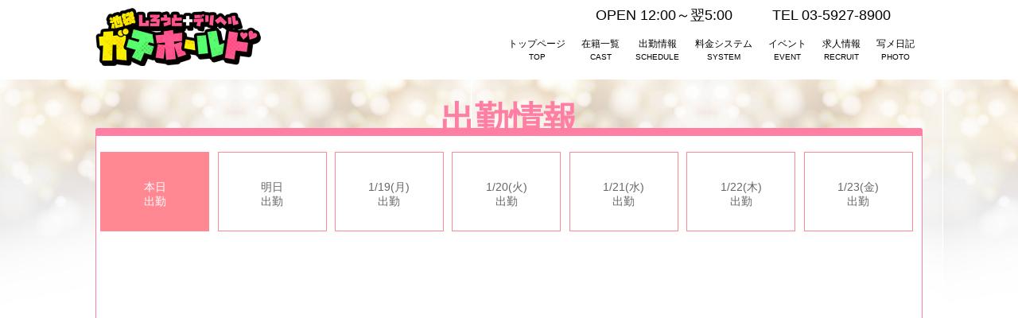

--- FILE ---
content_type: text/html; charset=UTF-8
request_url: https://gachihold.com/index.php?act=schedule
body_size: 3117
content:

<!DOCTYPE html>
<html>
<head>
  <meta charset="utf-8">
  <title>出勤情報 ｜池袋発素人デリヘル ガチホールド </title>
  <meta name="viewport" content="width=device-width, initial-scale=1.0, minimum-scale=1.0, maximum-scale=10.0, user-scalable=yes">
  <meta name="keywords" content="大塚スピン,デリヘル,大塚,東京,池袋,安い" />
  <meta name="description" content="いちゃいちゃ大好きなリアルな素人娘を集めました。愛嬌たっぷりで10代～20代前半の可愛い女の子を厳選！ピュアでエッチな素人の女の子だからこそ楽しめる「本気の恋人感覚」をお楽しみください。">
  <meta name="author" content="itou">
  <link rel="shortcut icon" href="./img/favicon.ico">
  <link rel="stylesheet" href="./css/reset.css">
  <link rel="stylesheet" href="./css/main.css">
  <link href="https://fonts.googleapis.com/css?family=Sawarabi+Mincho" rel="stylesheet">

  <!--[if lt IE 9]>
  <script src="https://cdnjs.cloudflare.com/ajax/libs/html5shiv/3.7.3/html5shiv.js"></script>
  <![endif]-->

  <script src="https://ajax.googleapis.com/ajax/libs/jquery/3.1.1/jquery.min.js"></script>
  


  <script>
    $(document).ready(function(){
      $('.slider').bxSlider(
        {
          touchEnabled: false,
          auto: true
        }
      );
    });
  </script>
  <!-- 即姫表示用ｊｓ -->
  <script type="text/javascript">
    $(document).ready(function(){
      $(".girldiary_img_wraper a").colorbox({iframe:true, width:"420px", height:"750px"});
    });
  </script>

  <script type="text/javascript">
  <!--
    function myChgPic(myPicURL){
       document.images["myBigImage"].src = myPicURL;
    }
  // -->
  </script>

<!-- Global site tag (gtag.js) - Google Analytics -->
<script async src="https://www.googletagmanager.com/gtag/js?id=UA-134935843-1"></script>
<script>
  window.dataLayer = window.dataLayer || [];
  function gtag(){dataLayer.push(arguments);}
  gtag('js', new Date());

  gtag('config', 'UA-134935843-1');
</script>




    <script>
    $(document).ready(function(){
$('.soort').html(
    $('.soort > li').sort(function(a,b){
        var str1 = $(a).find('.time').html();
        var str2 = $(b).find('.time').html();
        var num1 = str1.substr( 0, 4 ).split(':');
        var num2 = str2.substr( 0, 4 ).split(':');

            if(num1[0] < 5){
                num1[0] = Number(num1[0]) + 24;
                num1[0] += Number(num1[1]) / 100; 
            }
            if(num2[0] < 5){
                num2[0] = Number(num2[0]) + 24;
                num2[0] += Number(num2[1]) / 100; 
            }

        return num1[0] - num2[0];
}));    });
  </script>

</head>



<body id="pageup" class="bg">

  <header id="top-head">
    <div class="inner pc-and-sp-disp-f-flex-w">
        <div id="mobile-head">
            <h1 class="logo"><a href="index.php"><img src="./img/rogo.png" class="logoimg" /></a></h1>
            <div id="nav-toggle">
                <div>
                    <p>menu</p>
                    <span></span>
                    <span></span>
                    <span></span>
                </div>
            </div>
        </div>
        <nav id="global-nav" class="pc-and-sp-disp-f-flex-w">
            <ul class="disp-f-flex-w">
                <li><span>OPEN 12:00～翌5:00</span></li>
                <li><span><a href="tel:0359278900">TEL 03-5927-8900</a></span></li>
            </ul>
            <ul class="disp-f-flex-w-smt">
                <li><a href="./index.php"><p>トップページ</p><p>TOP</p></a></li>
                <li><a href="https://www.cityheaven.net/tokyo/A1305/A130505/gachihold/girllist/?of=y"><p>在籍一覧</p><p>CAST</p></a></li>
                <li><a href="./index.php?act=schedule"><p>出勤情報</p><p>SCHEDULE</p></a></li>
                <li><a href="./index.php?act=system"><p>料金システム</p><p>SYSTEM</p></a></li>
                <li><a href="./index.php?act=events"><p>イベント</p><p>EVENT</p></a></li>
                <!--<li><a href="./index.php?act=rank"><p>ランキング</p><p>RANKING</p></a></li>-->
                <li><a  href="https://www.fuzoku-job109.com/kantou/shop/4342.html?official&media=gadget" target="_blank"><p>求人情報</p><p>RECRUIT</p></a></li>
                <li><a href="https://www.cityheaven.net/tokyo/A1305/A130505/gachihold/diarylist/?of=y" target="_blank"><p>写メ日記</p><p>PHOTO</p></a></li>
                <li class="smt-display-on"><a href="tel:0359278900"><p>TEL 03-5927-8900</p></a></li>
            </ul>
        </nav>
    </div>
  </header>


    <!-- ==================== /GLOBAL NAVIGATION ==================== -->
<div class="main">

<article class="mainright">

          <h2 class="h2title mt100">出勤情報</h2>

<section class="syukkin">


            <div class="schedule_buttons">
                <ul class="schedule_tab">
                    <li class="day1 active" ><a href="index.php?act=schedule&d=day1"><p>本日<br>出勤</p></a></li>
                    <li class="day2" ><a href="index.php?act=schedule&d=day2"><p>明日<br>出勤</p></a></li>
                    <li class="day3" ><a href="index.php?act=schedule&d=day3"><p>1/19(月)<br>出勤</p></a></li>
                    <li class="day4" ><a href="index.php?act=schedule&d=day4"><p>1/20(火)<br>出勤</p></a></li>
                    <li class="day5" ><a href="index.php?act=schedule&d=day5"><p>1/21(水)<br>出勤</p></a></li>
                    <li class="day6" ><a href="index.php?act=schedule&d=day6"><p>1/22(木)<br>出勤</p></a></li>
                    <li class="day7" ><a href="index.php?act=schedule&d=day7"><p>1/23(金)<br>出勤</p></a></li>
                </ul>
            </div>

        <ul class="schedule pc-and-sp-disp-f-flex-w soort" style="width: 100%; min-height: 600px;">
                  </ul>



</section>

</article>


<div class="clear"></div>
</div>



<p class="telb"><a href="tel:0369127758"><img src="./img/telphone.png" class="telbimg" /></a></p>

  <footer>
    <div class="footer">
      <a href="#pageup"><div class="pagetop_btm"><i class="fa fa-arrow-up fa-1x"></i>TOP</div></a>
        <div class=foot>


<!--

<div class="mag">
<img src="./img/mag.png" class="magimg" />
<form action="http://spinotk.com/mag/reg.cgi" method="post">

<div class="cp_iptxt">
<input type="text" name="email"  placeholder="メールアドレスを入力してください" class="magmail">
</div>
<input type="submit" value="登録" name="submit" class="magsub"><input type="hidden" name="reg" value="add">
<div class="clear"></div>
<input type="hidden" name="encode" value="文字コード">
</form>
</div>

-->

<a href="index.php"><img src="./img/rogo.png" class="logofoot" /></a><br />
<a href="https://gachihold.com/credit/" target="_blank"><img src="./img/cre.png" class="logofoot2" /></a>
<BR />

            <p class="ftp"><a href="tel:0359278900">tel 03-5927-8900</a></p>
            <p class="ftp">OPEN：12:00～翌5:00</p>
        </div>




    </div>


  </footer>
  <div class="copyright">
    <p class="allright">(c)S 2019 Gachihold All Rights Reserved.</p>
  </div>




  </body>
      <script>
      (function($) {
          $(function() {
              var test = $('#top-head');
              // Nav Fixed
              $(window).scroll(function() {
                  if ($(window).scrollTop() > 350) {
                      test.addClass('fixed');
                  } else {
                      test.removeClass('fixed');
                  }
              });
              // Nav Toggle Button
              $('#nav-toggle').click(function(){
                  test.toggleClass('open');
              });
              $('#nav-toggle2').click(function(){
                  test.toggleClass('open');
              });
          });
      })(jQuery);
      </script>
  <script>
$('.soort').html(
    $('.soort > li').sort(function(a,b){
        var str1 = $(a).find('.time').html();
        var str2 = $(b).find('.time').html();
        var num1 = str1.substr( 0, 4 ).split('～');
        var num2 = str2.substr( 0, 4 ).split('～');

            if(num1[0] < 5){
                num1[0] = Number(num1[0]) + 24;
                num1[0] += Number(num1[1]) / 100; 
            }
            if(num2[0] < 5){
                num2[0] = Number(num2[0]) + 24;
                num2[0] += Number(num2[1]) / 100; 
            }

        return num1[0] - num2[0];
}));
  </script>

  
</html>




--- FILE ---
content_type: text/css
request_url: https://gachihold.com/css/main.css
body_size: 9941
content:
html{
  scroll-behavior: smooth;
}


h3.minisp2 {
    font-size: 247%;
    margin-left: 1%;
}

.infodiv2 {
    font-size: 80%;
    line-height: 22px;
    margin: 1% 2% 0% 2%;
    color: #000;
}
p.kinship {
    margin-bottom: 16px;
}



body{
	color: #333;
  font-weight: bold;
  font-family: Quicksand, 游ゴシック体, "Yu Gothic", YuGothic, "ヒラギノ角ゴシック Pro", "Hiragino Kaku Gothic Pro", メイリオ, Meiryo, Osaka, "ＭＳ Ｐゴシック", "MS PGothic", sans-serif;
}

#nav-toggle {
    display: none;
}

.infodiv {
    padding: 13px;
}

.systemtable.pc-and-sp-disp-f-flex-w.play {
    padding: 4%;
}
img.eventimg {
    width: 100%;
}

img.castimg.delitawn {
    border: 1px solid #333;
}

.leftinfo {
    float: left;
    width: 27%;
    padding: 13px;
}

.rightinfo {
    float: left;
}

.rightinfo {
    float: left;
    margin-left: 13px;
    width: 71%;
    padding-top: 14px;
}

span.infotime {
    color: #ff86b1;
}

p.infotitle {
    font-size: 27px;
    padding-bottom: 10px;
}


div.rankno {
    width: 100%;
    height: 190px;
    margin: 0 auto;
    background-repeat: no-repeat;
    background-position: center;
}

.rankdiv {
    width: 100%;
    margin-bottom: 70px;
}

.rankdiv {
    width: 100%;
}

p.cast_ranktxt {
    height: 310px;
    overflow-y: auto;
}

p.cast_rankdata {
    padding: 5px;
    font-size: 24px;
}

.cast-rank-img {
    float: left;
    width: 30%;
}

.magsub {
    background-color: #000000;
    font-size: 23px;
    width: 25%;
    border-radius: 0px;
    border: solid 1px #d8e200;
    /* box-shadow: 3px 3px 3px #d8e200; */
    transition: 0.3s;
    color: #d8e200;
    float: left;
}


img.magimg {
    width: 100%;
    text-align: center;
    margin: 37px auto 12px auto;
}
.cp_iptxt {
    /* position: relative; */
    width: 75%;
    margin: 0 auto;
    float: left;
    padding-right: 2%;
}
.cp_iptxt input[type='text'] {
    font: 15px/24px sans-serif;
    box-sizing: border-box;
    width: 100%;
    padding: 0.3em;
    letter-spacing: 1px;
    border: 0;
}
.cp_iptxt input[type='text']:focus {
    outline: none;
}
.cp_iptxt input[type='text']:focus::after {
    outline: none;
}
.cp_iptxt::after {
    display: block;
    width: 100%;
    height: 4px;
    margin-top: -1px;
    content: '';
    border-width: 0 1px 1px 1px;
    border-style: solid;
    border-color: #d8e200;
}
a.ymark2 {
    color: #ea5285;
    font-weight: bold;
    font-size: 35px;
}

.mag {
    width: 50%;
    margin: 0 auto;
}

.rankingright {
    width: 38%;
    float: left;
    margin-left: 1%;
    padding-top: 20px;
}


div.rankno:nth-of-type(1) {
    background-image: url(../img/rank01.png);
}

div.rankno:nth-of-type(3) {
    background-image: url(../img/rank02.png);
}

div.rankno:nth-of-type(5) {
    background-image: url(../img/rank03.png);
}

div.rankno:nth-of-type(7) {
    background-image: url(../img/rank04.png);
}

div.rankno:nth-of-type(9) {
    background-image: url(../img/rank05.png);
}


li.cosli {
    width: 16.5%;
    float: left;
    padding: 0.5%;
    text-align: center;
}

.tawn {
    margin: 0 auto;
    text-align: center;
    padding: 10px 0;
    max-width: 80%;
    display: none;
}

.twnpf {
    position: absolute;
    left: 62%;
}
.twnpf a img {
    width: 310px;
    padding-top: 28px;
}


span.sysspan {
    color: #ff2493;
    font-size: 52px;
}
ul.slider.slick-initialized.slick-slider {
    max-width: 1040px;
    margin: 0 auto;
    padding-top: 10px;
}


li.optitle {
    background: cadetblue;
    margin-bottom: -1px;
    font-size: 1.2vw;
}

ul.ulkt {
    margin-top: 36px;
}


img.newico {
    top: 6px;
    width: 44px;
    left: 10px;
    position: relative;
    bottom: 49px;
    margin-bottom: -48px;
    box-sizing: border-box;
}

/* 点滅 */
.blinking{
  -webkit-animation:blink 1.5s ease-in-out infinite alternate;
    -moz-animation:blink 1.5s ease-in-out infinite alternate;
    animation:blink 1.5s ease-in-out infinite alternate;
}
@-webkit-keyframes blink{
    0% {opacity:0;}
    100% {opacity:1;}
}
@-moz-keyframes blink{
    0% {opacity:0;}
    100% {opacity:1;}
}
@keyframes blink{
    0% {opacity:0;}
    100% {opacity:1;}
}



p.infotimes {
    font-size: 22px;
    color: coral;
}



article.cast-profile div.cast-profile-left {width: 40%; padding: 15px 10px;}
article.cast-profile img.profile-castimg {width: 100%; object-fit: contain;}



ul.pc-and-sp-disp-f-flex-w {
    padding: 7px;
}

body.bg {
    background: url(../img/main_bg.png);
    background-repeat: repeat-x;
    background-position: top 100px left 0px;
    /* background-color: rgba(255,255,255,0.5); */
    background-blend-mode: lighten;
}

.foot {
    background-color: #000;
}

img.ninlogo41 {
    position: absolute;
    top: 22%;
    left: 50%;
    transform: translate(-50%,-50%);
    width: 55%;

}

p.ftp {
    width: 100%;
    text-align: center;
}

.disp-f-flex-w{ display: flex; flex-wrap: wrap;}
.sp-disp-f-flex-w{ display: inline-block; flex-wrap: wrap;}

.pc-and-sp-disp-f-flex-w {
    display: flex;
    flex-wrap: wrap;
    background-color: #fff;
}

.smt-display-on{ display: none;}

section {margin-bottom: 18px; border-radius: 3px;}

.ulkth2 {
    width: 100%;
    font-size: 3rem;
    background-image: url(../img/a.jpg);
    background-position: center;
    -webkit-background-clip: text;
    -webkit-text-fill-color: transparent;
    padding: 20px 5px;
    font-weight: bold;
    margin-bottom: 0px;
    text-align: center;
}



.ulkttitle {
    border: 1px solid #ff2493;
    width: 70%;
    margin: 0 auto;
    text-align: center;
    font-size: 2em;
    background: #ff7ea4;
    color: white;
}
.ulkttxt {
    border: 1px solid #ff24a1;
    width: 70%;
    text-align: center;
    margin: 0 auto 23px auto;
    font-size: 1.3em;
    padding: 20px;
}

.ulop li {
    border: 1px solid cadetblue;
    width: 24%;
    float: left;
    text-align: center;
    margin-right: 1%;
    margin-bottom: 20px;
    margin-top: 20px;
}

.uloptitle {
    background-color: #ff7ea4;
    border-bottom: 1px solid #ff2493;
    color: white;
    padding: 10px;
    font-size: 1.3em;
}

.uloptxt {
    font-size: 1.5em;
    padding: 11px;
}
p.telb {
    display: none;
}


p.big {
    font-size: 120%;
    text-align: center;
    margin: 20px 0 10px 0;
    color: #ff64c1;
}

p.e_conc_text {
    width: 54%;
    margin: 0px auto 30px auto;
}




@media (max-width: 960px) {/*〜 960px*/
section {margin-bottom: 0px; border-radius: 0px;}
.ulkttitle {
    border: 1px solid #ff2493;
    width: 95%;
    margin: 0 auto;
    text-align: center;
    font-size: 30px;
    background: #ff7ea4;
    color: white;
}
.ulkttxt {
    border: 1px solid #ff7ea4;
    width: 95%;
    text-align: center;
    margin: 0 auto 23px auto;
    font-size: 22px;
    padding: 20px;
}

.twnpf {
    position: static;
    margin: 0 auto;
    text-align: center;
    max-width: 100%;
}



p.infotimes {
    font-size: 22px;
    color: coral;
}


li.lilink {
    float: left;
}

p.e_conc_text {
    padding: 0 10px 20px 10px;
    width: 100%;
}

}
img.newsimg {
    width: 100%;
}
@media (max-width: 415px) {/*415px 〜 415px*/
  img{ width: 100%;}
	.disp-f-flex-w{ display: block; flex-wrap: wrap;}
	.sp-disp-f-flex-w{ display: flex; flex-wrap: wrap;}
  section {margin-bottom: 0px; border-radius: 0px;}
  .smt-display-on{ display: inline-block;}

img.imglink {
    width: auto;
}



.mag {
    width: 98%;
    margin: 0 auto 27px;
}

.tawn {
    display: block;
}
span.infotime {
    display: block;
}

img.newsimg {
    width: 100%;
}


.leftinfo {
    float: none;
    width: 88%;
    padding: 0px;
    margin: 0 auto;
    text-align: center;
}





.rightinfo {
    float: left;
    margin-left: 0px;
    width: 100%;
}

p.telb {
    width: 80%;
    margin: 13px auto;
    display: block;
}

}

p.telb {
    width: 80%;
    margin: 10px auto;
}

div.clear{
clear: both;
}

tr.schedule td {
    border: 1px solid #f1afbb;
    text-align: center;
    padding: 11px 0;
		height: 45px;
}

div.systemtable {
    width: 100%;
    font-size: 27px;
    text-align: left;
}

div.systemtable div {
    float: left;
    width: 50%;
    text-align: center;
    margin-top: 24px;
}

td.sysnm {
    width: 50%;
    text-align: right;
    padding-right: 60px;
    font-size: 29px;
    color: #f1afbb;
}

li.castlistli {
    width: 49%;
    margin-right: 1%;
    margin-bottom: 5%;
}
{
    margin-left: 10px;
    width: 786px;
    margin-bottom: 20px;
}

table.cast_schedule {
    margin: 0 10px 10px 10px;
}

table.protext {
    font-size: 15px;
    width: 100%;
    /* text-align: center; */
}
span.op {
    color: #ddd;
}

caption, th {
    text-align: center;
    border: 1px solid #f1afbb;
    padding: 5px 5px;
    width: 180px;
}
td.ptd {
    text-align: left;
    border: 1px solid #f1afbb;
    padding: 5px 5px;
    width: 284px;
}

img.topimg {
    width: 1140px;
    margin: 0 auto;
}
.ninbg {
    height: 616px;
    width: 1140px;
    background: url(../img/main_image.jpg);
}

.ninbg2 {
    height: 616px;
    width: 1140px;
    background: url(../img/main_imagesyougatu.png);
}

main {
    text-align: center;
    width: 1140px;
    margin: 0 auto;
}



img.ninenter {
    position: absolute;
    top: 35%;
    /* right: 10%; */
    padding-left: 195px;
}

p.ninp1 {
    text-align: center;
    font-size: 15px;
    margin: 12px 0 25px 0;
}

div#mainnin {
    text-align: center;
}

h2.h2title {
    width: 100%;
    font-size: 4rem;
    padding: 0 auto;
    font-weight: bold;
    margin-bottom: -27px;
    color: #ff7ea4;
    text-align: center;
}

span.minisp {
    font-size: 3rem;
}

@media (max-width: 415px) {/*415px 〜 415px*/
  h2.h2title img{width: 80%;}
}


@media (max-width: 960px) {/*〜 960px*/

}


/*  header area
----------------------------------------------------------------------------------------*/

.inner {
    max-width: 1040px;
    margin: 0 auto;
    padding: 10px 0px 0px 0px;
}
.inner:after {
    content: "";
    clear: both;
    display: block;
}


#mobile-head{width: 20%; text-align: center;}
#global-nav{width: 80%;}

/* header */
#top-head {
    background: #fff;
    position: absolute;
    width: 100%;
    padding: 0;
    line-height: 1;
    z-index: 999;
}
#top-head a,
#top-head {
    color: #000;
    text-decoration: none;
}
#top-head .inner {
    position: relative;
}
#top-head .logo {

}
#global-nav ul {
    list-style: none;
    width: 100%;
    right: 0;
    bottom: 0;
    font-size: 14px;
    justify-content: flex-end;
}
#global-nav ul li {
    text-align: center;
    margin: 0px 10px;
    font-size: 1.3em;
}


#global-nav ul li a {
    padding: 0 30px;
}

#global-nav ul li a p{padding: 3px 0px;}
#global-nav ul li a p{font-size: 12px;}
#global-nav ul li a p:nth-child(2){font-size: 10px;}


.logo img{width: 100%; max-width: 230px;}


/* Fixed */
#top-head.fixed {
    margin-top: 0;
    top: 0;
    position: absolute;
    padding-top: 10px;
    height: 55px;
    background: #fff;
    background: rgba(255,255,255,.7);
    transition: top 0.65s ease-in;
    -webkit-transition: top 0.65s ease-in;
    -moz-transition: top 0.65s ease-in;
}
#top-head.fixed .logo {
    font-size: 24px;
    color: #333;
}
#top-head.fixed #global-nav ul li a {
    color: #333;
    padding: 0 20px;
}

/* Toggle Button */
#nav-toggle {
    display: none;
    position: absolute;
    right: 20px;
    top: 13px;
    width: 27px;
    height: 25px;
    cursor: pointer;
    z-index: 101;
}
#nav-toggle div {
    position: relative;
}

#nav-toggle p {
    display: block;
    position: absolute;
    font-size:10px;
}

#nav-toggle span {
    display: block;
    position: absolute;
    height: 3px;
    width: 100%;
    background: #828282;
    left: 0;
    -webkit-transition: .35s ease-in-out;
    -moz-transition: .35s ease-in-out;
    transition: .35s ease-in-out;
}

#nav-toggle p:nth-child(1) {
    top: -4px;
}
#nav-toggle span:nth-child(2) {
    top: 10px;
}
#nav-toggle span:nth-child(3) {
    top: 18px;
}
#nav-toggle span:nth-child(4) {
    top: 26px;
}

    .disp-f-flex-w-smt{ display: flex; flex-wrap: wrap;}




@media (max-width: 960px) {/*〜 960px*/

    .disp-f-flex-w-smt{ display: block; flex-wrap: wrap;}

    #top-head,
    .inner {
        width: 100%;
        padding: 0;
    }
    #top-head {
        top: 0;
        position: fixed;
        margin-top: 0;
    }
    /* Fixed reset */
    #top-head.fixed {
        padding-top: 0;
        background: transparent;
    }

    #top-head.fixed {
        margin-top: 0;
        top: 0;
        position: fixed;
        background: #fff;
        background: rgba(255,255,255,.7);
        transition: top 0.65s ease-in;
        -webkit-transition: top 0.65s ease-in;
        -moz-transition: top 0.65s ease-in;
    }

    #mobile-head {
        background: #fff;
        width: 100%;
        height: 56px;
        z-index: 999;
        position: relative;
    }
    #top-head.fixed .logo,
    #top-head .logo {text-align:left; paddi
      ng: 7px;}
    .logo img{width: 100%; max-width: 150px;}

    #global-nav {
        position: absolute;
        /* 開いてないときは画面外に配置 */
        top: -860px;
        background: #333;
        width: 100%;
        text-align: center;
        padding: 10px 0;
        -webkit-transition: .5s ease-in-out;
        -moz-transition: .5s ease-in-out;
        transition: .5s ease-in-out;
    }
    #global-nav ul {
        list-style: none;
        position: static;
        right: 0;
        bottom: 0;
        font-size: 14px;
    }

    #global-nav ul:nth-child(2) {
      margin-top: 50px;
      height: 100%;
      overflow: hidden;
    }

    #global-nav ul li {
        float: none;
        position: static;
        width: 100%;
    }

    #top-head #global-nav ul li a,
    #top-head.fixed #global-nav ul li a {
        width: 100%;
        display: block;
        color: #fff;
        padding: 10px 0;
    }


.nin {
    margin: 0 auto;
    background-image: url(../img/ninbgsp.jpg)!important;
    position: relative;
    left: 0;
    width: 100%;
    height: 100vh;
    z-index: 100;
    background-position: center center;
    background-repeat: no-repeat;
    background-attachment: fixed;
    background-size: cover;
    background-color: #464646;
}

}






img.ninlogo41 {
    width: 100%;
    top: 30%;
}


div.systemtable div {
    float: left;
    width: 100%;
    text-align: center;
    margin-top: 22px;
}

span.sysspan {
    padding-left: 15px;
    font-size: 52px;
}

div.systemtable {
    width: 100%;
    font-size: 20px;
    text-align: left;
}


li.optitle {
    background: cadetblue;
    margin-bottom: -1px;
    font-size: 2vw;
}


.cast-rank-img {
    float: left;
    width: 50%;
}


.rankingright {
    width: 100%;
    float: none;
    margin-left: 1%;
    padding-top: 20px;
}

.rankdiv {
    width: 100%;
    margin-bottom: 0px;
}

a.ymark2 {
    color: #ea5285;
    font-weight: bold;
    font-size: 29px;
}

p.cast_rankdata {
    padding: 0px;
    font-size: 19px;
}

p.cast_ranktxt {
    height: auto;
    overflow: auto;
}


h2.h2title {
    width: 100%;
    font-size: 2.7rem;
    padding: 0 5px;
    font-weight: bold;
    margin-bottom: -18px;
    margin-top: 30px;
}

h2.mt100 {
    margin-top: 67px;
}

li.cosli {
    width: 33%;
    float: left;
    padding: 0.5%;
    text-align: center;
}

span.minisp {
    font-size: 1rem;
    /* display: none; */
}


    #nav-toggle2{min-height: 350px;}


    /* #nav-toggle 切り替えアニメーション */
    .open #nav-toggle span:nth-child(2) {
        top: 15px;
        -webkit-transform: rotate(315deg);
        -moz-transform: rotate(315deg);
        transform: rotate(315deg);
    }
    .open #nav-toggle span:nth-child(3) {
        width: 0;
        left: 50%;
    }
    .open #nav-toggle span:nth-child(4) {
        top: 15px;
        -webkit-transform: rotate(-315deg);
        -moz-transform: rotate(-315deg);
        transform: rotate(-315deg);
    }
    /* #global-nav スライドアニメーション */
    .open #global-nav {
        /* #global-nav top + #mobile-head height */
        -moz-transform: translateY(860px);
        -webkit-transform: translateY(860px);
        transform: translateY(860px);
    }

  	div.header div.logo {
  	    width: 100%;
  	    margin: 0 auto;
  	}

  	header nav.navber ul {
      width: 100%;
      display: flex;
      margin: 0 auto;
    }

    header nav.navber ul li {
      border-right: 1px solid #f1afbb;
      margin: 0 auto;
      width: 16%;
    }

article.cast-profile div.cast-profile-left {
    width: 100%;
    padding: 15px 10px;
}

}

@media (max-width: 415px) {/*415px 〜 415px*/

  #top-head,
  .inner {
      width: 100%;
      padding: 0;
  }
  #top-head {
      top: 0;
      position: fixed;
      margin-top: 0;
  }
  /* Fixed reset */
  #top-head.fixed {
      padding-top: 0;
      background: transparent;
  }

  #top-head.fixed {
      margin-top: 0;
      top: 0;
      position: fixed;
      background: #fff;
      background: rgba(255,255,255,.7);
      transition: top 0.65s ease-in;
      -webkit-transition: top 0.65s ease-in;
      -moz-transition: top 0.65s ease-in;
  }

  #mobile-head {
      background: #fff;
      width: 100%;
      height: 56px;
      z-index: 999;
      position: relative;
  }
  #top-head.fixed .logo,
  #top-head .logo { padding: 1px;}
  .logo img{width: 100%; max-width: 150px;}

  #global-nav {
      position: absolute;
      /* 開いてないときは画面外に配置 */
      top: -865px;
      background: #333;
      width: 100%;
      text-align: center;
      padding: 10px 0;
      -webkit-transition: .5s ease-in-out;
      -moz-transition: .5s ease-in-out;
      transition: .5s ease-in-out;
  }
  #global-nav ul {
      list-style: none;
      position: static;
      right: 0;
      bottom: 0;
      font-size: 14px;
  }

  #global-nav ul:nth-child(2) {margin-top: 25px; height: 100%;}

  #global-nav ul li {
      float: none;
      position: static;
      margin: 0px;
  }

  #top-head #global-nav ul li a,
  #top-head.fixed #global-nav ul li a {
      width: 100%;
      display: block;
      color: #fff;
      padding: 10px 0;
  }
  #nav-toggle {
      display: block;
  }
  /* #nav-toggle 切り替えアニメーション */
  .open #nav-toggle span:nth-child(2) {
      top: 15px;
      -webkit-transform: rotate(315deg);
      -moz-transform: rotate(315deg);
      transform: rotate(315deg);
  }
  .open #nav-toggle span:nth-child(3) {
      width: 0;
      left: 50%;
  }
  .open #nav-toggle span:nth-child(4) {
      top: 15px;
      -webkit-transform: rotate(-315deg);
      -moz-transform: rotate(-315deg);
      transform: rotate(-315deg);
  }
  /* #global-nav スライドアニメーション */
  .open #global-nav {
      /* #global-nav top + #mobile-head height */
      -moz-transform: translateY(840px);
      -webkit-transform: translateY(840px);
      transform: translateY(840px);
  }

	div.header div.logo {
	    width: 100%;
	    margin: 0 auto;
	}

	header nav.navber ul {
    width: 100%;
    display: flex;
    margin: 0 auto;
  }

  header nav.navber ul li {
    border-right: 1px solid #f1afbb;
    margin: 0 auto;
    width: 16%;
  }



}

/*  header area
----------------------------------------------------------------------------------------*/
a.nina2 {
    position: absolute;
    top: 83%;
    left: 50%;
    transform: translate(-50%,-50%);
    text-align: center;
}






/*  footer area
----------------------------------------------------------------------------------------*/
footer{ 	font-family: -apple-system, BlinkMacSystemFont, 'Helvetica Neue', 'Segoe UI', YuGothic, 'Yu Gothic Medium', 'Hiragino Sans', 'Hiragino Kaku Gothic ProN', Meiryo, sans-serif;

}footer div.footer {
    margin-top: 20px;
}
img.logofoot {
    max-width: 214px;
    text-align: center;
    margin: 45px auto;
}

img.logofoot2 {
    width: 87%;
    max-width: 400px;
    text-align: center;
    margin: 0 auto;
}
div.footer nav.fnav{background: #000000; padding: 20px 0px;}
div.footer nav.fnav div{width: 1002px; margin: 0 auto; padding: 1em 2em;}
div.footer nav.fnav ul.menuf{margin: 0 auto; width: 22%; margin-right: 5%; margin-bottom: 20px;}
div.footer nav.fnav ul.shop_content{margin: 0 auto; width: 33%; margin-right: 10%;}
div.footer nav.fnav ul.menuf h2,
div.footer nav.fnav ul.shop_content h2{color: #ffffff; font-weight: 900; color: #ffbebe; font-size: 1em;}

div.footer nav.fnav ul.menuf li{
	font-size: .8em;
	padding: 5px 20px;
	text-align: left;
	color: #ffffff;
	background: url(../img/icon/heart-icon.png) left 0px top 10px no-repeat;
	background-size: 15px auto;
  margin: 10px 0px;
}
div.footer nav.fnav ul.shop_content li{
	  font-size: .7em;
	  padding: 5px 20px;
	  text-align: left;
	  color: #ffffff;
}
section {
    border: 1px solid #ff7ea4;
    border-top: 10px solid #ff7ea4;
    background: white;
}

div.footer nav.fnav ul.shop_content li span{font-size: 1.7em;font-weight: 900;}

div.footer nav.fnav ul.menuf li p,
div.footer nav.fnav ul.shop_content li p{font-weight: 700;}
div.footer nav.fnav ul.menuf a:last-of-type li{border-right:none;}

div.footer .pagetop_btm {
    padding: 16px;
    text-align: center;
    background-color: #f44167;
    color: #ffffff;
    font-weight: 700;
}

div.footer .pagetop_btm:hover{
	  font-size: 18px;
}


div.footer .pagetop_btm a{
	    color: #ffffff;
}

div.footer .shop_data{
	text-align: center;
	background: #000000;
}


.copyright p.allright {
    width: 100%;
    background-color: rgb(000, 000, 000);
    text-align: center;
    color: #FFF;
    font-size: 12px;
		padding: 35px 0;
}

p.event_coment {
    text-align: center;
    margin-top: 30px;
    font-size: 25px;
}
h2.mt100 {
    margin-top: 100px;
}


@media (max-width: 415px) {/*415px 〜 415px*/
	div.footer nav.fnav div{width: 100%; margin: 0 auto; padding: 1em 2em;}
	div.footer nav.fnav ul.menuf{margin: 0 auto; width: 50%; margin-bottom: 30px;}
	div.footer nav.fnav ul.shop_content{margin: 0 auto; width: 100%;}



}



video#bgvid {
    padding-top: 100px;
    /* text-align: center; */
    margin: 0 auto;
    /* width: auto; */
    text-align: center;
    display: block;
    width: 1040px;
}



@media (max-width: 960px) {/*〜 960px*/
  div.footer nav.fnav div {
      width: 100%;
      margin: 0 auto;
      padding: 1em 2em;
  }


    #nav-toggle {display: block;}




video#bgvid {
    padding-top: 55px;
    margin: 0 auto;
    text-align: center;
    display: block;
    width: 100%;
}

}

/*  footer area
----------------------------------------------------------------------------------------*/



/*  index content area
----------------------------------------------------------------------------------------*/
.slick-slider {
    margin-bottom: 0px !important;
    padding-bottom: 15px;
}
@media screen and (max-width: 415px) {
  .slick-slider {
      margin-bottom: 0px !important;
      padding-top: 56px;
  }
}
.slick-dots {
    position: absolute;
    bottom: 0px !important;
    display: block;
    width: 100%;
    padding: 0;
    list-style: none;
    text-align: center;
}


.main {
    width: 1080px;
    margin: 0 auto;
		padding: 20px;
    padding-top: 20px;
}

div#index section {
	margin-bottom: 18px;
}


article.main-conteiner{
	display: flex;
  flex-wrap: wrap;
}

article.main-conteiner section{width: 100%;}
article.main-conteiner section.newface{width: 100%;}

section.newface li.castlistli {
    width: 24%;
    margin: 0px;
    padding: 1% 0% 1% 1%;
    display: -webkit-inline-box;
}

li.plustime {
    width: 24.5%;
    margin: 0px;
    padding: 1% 0% 1% 1%;
    display: -webkit-inline-box;
}


div.cast-newface-img {
    width: 100%;
}
div.cast-newface-coment{
	  width: 60%;
	  padding: 0px 10px;
	  overflow: hidden;
	}
div.cast-newface-coment p{font-size: 12px;}
div.cast-newface-coment p:first-of-type{font-size: 19px;}
div.cast-newface-coment p:last-of-type{
	  font-size: 12px;
		overflow: hidden;
    height: 140px;
  }


article.main-conteiner section.news{
    width: 64%;
}
section.news .info_area{overflow: auto; height: 470px;}
section.news .info{padding:1%;}
section.news .news_pic{width: 40%; display: inline-block; padding: 2%;}
section.news .news_pic img{width: 100%;}
section.news .news_info{width: 59%; display: inline-block; padding: 2%;}
section.news .news_info_txt{font-size: .8em; }
section.news .news_info_title{font-size: 1.2em;}

.banner {
    margin-bottom: 15px;
    text-align: center;
    width: 50%;
		padding: 10px;
}

@media (max-width: 415px) {/*415px 〜 415px*/
  .index-main {
      width: 100%;
\      margin: 0 auto;
  		padding: 2px;
  }

  article.main-conteiner section.newface{width: 100%;}
  article.main-conteiner section.news{width: 100%;}

	div#index section {
    margin-bottom: 18px;
    border: none;
  }


section.newface li.castlistli {
    width: 49%;
    margin: 0px;
    padding: 5px;
    display: flex;
    box-shadow: 0px 4px 10px rgba(000,000,000,.3);
    margin: 10px 0px;
    display: -webkit-inline-box;
}
	div.cast-newface-coment {
		width: 50%;
		padding: 10px;
  }

	div.cast-newface-coment p:first-of-type {
    font-size: 22px;
  }

	div.cast-newface-coment p {
	    font-size: 13px;
	}

	div.cast-newface-coment p:last-of-type{
		  font-size: 10px;
	    height: 145px;
	  }

		.banner {
		    margin-bottom: 15px;
		    text-align: center;
		    width: 100%;
				padding: 10px;
		}

}



@media (max-width: 960px) {/*〜 960px*/
  .main {
      width: 100%;
      margin: 0 auto;
      padding: 0px 5px 0px 5px;
  }

  .slick-slider {
    margin-bottom: 0px !important;
    padding-top: 10px;
}

}


/*  index content area
----------------------------------------------------------------------------------------*/


/*  cast profile area
----------------------------------------------------------------------------------------*/

article.cast-profile{}

article.cast-profile div.cast-profile-row {
    border: 1px solid #151515;
    padding: 7px;
    border-top: 15px solid #151515;
    margin-bottom: 24px;
    padding-bottom: 24px;
}

article.cast-profile .col4 {
    float: left;
    width: 24%;
    margin-right: 1%;
    margin-top: 10px;
    margin-bottom: 10px;
    border: 1px solid #ff7ea4;
}

.cast-profile-conteiner-1, .cast-profile-conteiner-2,
.cast-profile-conteiner-3, .cast-profile-conteiner-4{
	margin-top: 1.7em;
}

h3.cast-profile-title{
	color:#ff33c0;
	font-size: 1.2em;
	margin-left: 10px;
	font-weight: 700;
}

p.cast-profile-content{margin-right: .8em; font-size: 1.3em;}

p.cast-profile-shame-btn{margin-right: .8em; font-size: 1.3em; margin-top: -2px;}
p.cast-profile-shame-btn a{
	background-color: #fff5f7;
  padding: 5px 16px;
	border: solid 2px #ff9fb1;
  border-radius: 30px;
  color: #ff9fb1;
  font-size: .8em;
	font-weight: 600;
}
p.cast-profile-shame-btn a:hover{
	background-color:#ff9fb1;
	color: #ffffff;
	transition: color 1s;
	transition: background-color 1s;
}

span.name,
span.age,
span.bust,
span.three-size{color:#ff33c0; margin-right: 5px;}

span.name,
span.age,
span.bust,
span.three-size{font-size:.8em; font-weight: 700;}

article.cast-profile .col4 a img {width: 100%;}
article.cast-profile .syame {left: 50%; display: initial;}

ul.cast_option {margin-left: 10px;}
.cast_option li {
    width: 14%;
    float: left;
    padding: 6px;
}
.cast_option li img{width: 100%;}

article.cast-profile div.cast-profile-fright {width: 60%; padding: 15px 10px;}
article.cast-profile div.cast-profile-fright div.h2box {font-size: 27px;}

.cast-profile-conteiner-2 h3,
.cast-profile-conteiner-3 h3,
.cast-profile-conteiner-4 h3{
	color:#ff33c0;
	font-size: 1.2em;
  font-weight: 700;
}

.cast_coment{margin-right: .25%;}


.cast_coment_elia{
	margin-right: .25%;
	border: 1px solid #ff33c0;
	padding: 16px;
  min-height: 245px;
}



.cast_question{margin-left: .25%;}
.cast_coment_contenar{}
.cast_coment,
.cast_question{
	width: 100%;
	min-height: 250px;
	overflow: auto;
	margin-top: 30px;
}


th.Q-A, td.Q-A{
	  text-align: left;
    border: 1px solid #55a9ff;
    padding: 13px;
    width: 180px;
}

td.Q-A{width: 284px;}

article.cast-profile div.cast_schedule div.div-data{
	border: solid 1px #ff55e2;
	border-right: solid 0px #ff55e2;
	width: 14%;
	text-align: center;
}



article.cast-profile div.cast_schedule div.sat p:first-child{background-color: #aedfff !important;}
article.cast-profile div.cast_schedule div.sun p:first-child{background-color: #ffa8de !important;}
article.cast-profile div.cast_schedule div.div-data:last-of-type{border-right: solid 1px #ff55e2;}
article.cast-profile div.cast_schedule div.div-data p{padding: 12px;}
article.cast-profile div.cast_schedule div.div-data p:nth-child(2){border-top: solid 1px #ff55e2;}

@media (max-width: 415px) {/*415px 〜 415px*/

	article.cast-profile div.cast-profile-left {
    width: 95%;
		margin: 0 auto;
  }
	article.cast-profile div.cast-profile-left .cast-scroll-img{height: 120px;}

	.cast_option li {
	    width: 20%;
	    float: left;
	    padding: 6px;
	}

	.cast_question{margin-left: 0%;padding: 2%;}

	article.cast-profile div.cast-profile-fright {
    width: 100%;
    padding: 15px 10px;
		margin: 0 auto;
  }

	.cast_coment_elia {
    margin-right: 0%;
    border: 0px solid #f1afbb;
    padding: 16px;
	}

	.cast_coment, .cast_question {
	    width: 100%;
	    min-height: 250px;
	    overflow: auto;
	    margin-top: 30px;
	    margin-bottom: 30px;
	}



	article.cast-profile div.cast_schedule div.div-data{
		border: solid 0px #55a9ff;
		border-right: solid 0px #55a9ff;
		border-bottom: solid 1px #55a9ff;
		width: 100%;
		text-align: left;
	}

  article.cast-profile div.cast_schedule div.div-data:last-of-type{border-right: solid 0px #ff9fb1;}
	article.cast-profile div.cast_schedule div.div-data p{
		width: 50%;
    padding: 24px 12px;
    padding-left: 15%;
	}
	article.cast-profile div.cast_schedule div.div-data p:first-child{background-color: #ececec;}
	article.cast-profile div.cast_schedule div.div-data p:nth-child(2){border-top: solid 0px #ff9fb1;}
}


@media (max-width: 960px) {/*〜 960px*/


}



/*  cast profile area
----------------------------------------------------------------------------------------*/



/*  cast-list area
----------------------------------------------------------------------------------------*/


img.castimg {
    object-fit: contain;
	width: 100%;
}




@media (max-width: 415px) {/*415px 〜 415px*/
	li.castlistli {
	    width: 50%;
	    overflow: unset;
      margin: 0px;
	}

img.newico {
    top: 3px;
    width: 40px;
    left: 5px;
    position: relative;
    bottom: 49px;
    margin-bottom: -48px;
    box-sizing: border-box;
}



}



@media (max-width: 960px) {/*〜 960px*/

}


/*  cast-list area
----------------------------------------------------------------------------------------*/



/*  schedule area
----------------------------------------------------------------------------------------*/


.schedule_tab{
    width: 100%;
    text-align: center;
    display: inline-block;
  padding: 0px 0%;}

.schedule_tab li {
    font-size: 10px;
    width: 13.2%;
    height: 100px;
}

.schedule_tab li {
    float: left;
    border: 1px solid #ff8893;
    margin: 20px 0.5%;
    text-align: center;
}


.schedule_tab li p{
    padding: 25% 15%;
    font-weight: 500;
    font-size: 14px;
    width: 100%;
    line-height: 18px;
}

.schedule_tab li.active a {
    color: #fff;
}


.schedule_tab li.active {
    background-color: #ff8893;
}


@media (max-width: 415px) {/*415px 〜 415px*/

  .schedule_buttons{ margin-bottom: 30px;}

  .schedule_tab li {
      float: left;
      border: 1px solid #ff8893;
      margin: 0px 2%;
      margin-top: 5px;
      text-align: center;
      width: 20%;
      height: 30%;
  }

.schedule_tab li p {
    padding: 27% 5%;
    font-weight: 500;
    font-size: 12px;
    width: 100%;
    line-height: 15px;
}

  .schedule_tab {
      width: 100%;
      text-align: center;
      display: inline-block;
      padding: 0px;
      padding-top: 5%;
  }
}


@media (max-width: 960px) {/*〜 960px*/

.schedule_tab li {
    float: left;
    border: 1px solid #ff8893;
    margin: 20px 0.5% -8px 0.5%;
    text-align: center;
    width: 24%;
}



}
/*  schedule area
----------------------------------------------------------------------------------------*/







/*  hotel area
----------------------------------------------------------------------------------------*/
   .infowin-area{}
   .infowin-img{width: 50%;}
   .infowin-txt{width: 50%; padding: 10px;}
   .infowin-txt li{ margin-bottom: 10px; font-size: 1.2em;}
   .infowin-txt li:nth-child(1){}
   .infowin-txt li:nth-child(2){}
   .infowin-txt li:nth-child(3){}
   .infowin-txt li:nth-child(4) p{
     text-align: center;
     background-color: #ea5285;
     border-radius: 30px;
     padding: 3px;
     width: 40%;
     display: inline-block;
     margin: 0 5%;
   }
   .infowin-txt li:nth-child(4) a:nth-child(2) p{
     background-color: #529dea;
   }
   .infowin-txt li:nth-child(4) p{color: #ffffff;}

@media (max-width: 415px) {/*415px 〜 415px*/
     .infowin-area{}
     .infowin-img{width: 100%;}
     .infowin-txt{width: 100%;}
     .infowin-txt li{ margin-bottom: 5px; font-size: 1em;}
     .infowin-txt li:nth-child(1){}
     .infowin-txt li:nth-child(2){}
     .infowin-txt li:nth-child(3){}
     .infowin-txt li:nth-child(5){}



}




/*  hotel area
----------------------------------------------------------------------------------------*/



/*  system area
----------------------------------------------------------------------------------------*/
.ulop li {
    border: 1px solid #ff2493;
    width: 23%;
    float: left;
    text-align: center;
    margin: 2% 1%;
}

@media (max-width: 960px) {/*〜 960px*/
  .ulop li {
    width: 97%;
}

}
li.oppri {
    margin-bottom: 25px;
    color: #666;
    font-size: 1em;
}

nav.nav {
    margin-top: -1px;
}



@media (max-width: 415px) {/*415px 〜 415px*/
  li.oppri {
      margin-bottom: 25px;
      color: #666;
      font-size: 12px;
  }

  nav.nav {
      margin-top: -1px;
  }

  li.optitle {
      background: #f1afbb;
      margin-bottom: -1px;
      font-size: 12px;
  }
}


@media (max-width: 960px) {/*〜 960px*/

article.cast-profile div.cast-profile-fright {
    width: 100%;
    padding: 15px 10px;
}

.cast_option li {
    width: 50%;
    float: left;
    padding: 6px;
}


}

/*  system area
----------------------------------------------------------------------------------------*/

ul.event{
  border: solid 1px rgb(255, 136, 147);
  padding: 1rem;}

ul.event li{margin: 1rem 0px;}
ul.event li div.image-box{width: 100%; text-align: center;}

p.event_title{
box-shadow: 2px 3px 5px rgba(000,000,000,0.2);
 padding: 0.5em;
 color: #494949;
 background: #fffaf4;
 border-left: solid 5px #ff8893;
 margin-bottom: 15px;
}

@media (max-width: 415px) {/*415px 〜 415px*/

p.cast_data {
    text-align: center;
    font-size: 12px;
}

}




@media (max-width: 960px) {/*〜 960px*/
p.cast_data {
    text-align: center;
    font-size: 12px;
}


img.telbimg {
    width: 100%;
}

.leftinfo {
    float: none;
    width: 60%;
    padding: 0 auto;
    margin: 0 auto;
}

.rightinfo {
    float: left;
    margin: 0;
    width: 100%;
    padding-top: 14px;
}


p.telb {
    width: 80%;
    margin: 13px auto;
    display: block;
}









}








/*  contact area
----------------------------------------------------------------------------------------*/



.form-eria1{
	margin-top: 40px;
	color: #fff;
	background-color:#525252;
	padding:25px;
	-webkit-border-radius: 10px;
    -moz-border-radius: 10px;
    border-radius: 10px;}

.form-eria2{
	margin-top:40px;
	color: #000;
	background-color:#ffb8cb;
	padding:25px;
	-webkit-border-radius: 10px;
    -moz-border-radius: 10px;
    border-radius: 10px;}

div.form-eria1 h2.form-title-h2{
	color: #fff;
	border-bottom:solid 1px	color: aliceblue;
	margin:0px 0px 20px 0px;
    border-bottom: solid 1px;
	}

div.form-eria2 h2.form-title-h2{
	color: #000;
	border-bottom:solid 1px	color: aliceblue;
	margin:0px 0px 20px 0px;
    border-bottom: solid 1px #000;
	}

.font-red{color:#FF0000;}

.form-titel{
    text-align: -webkit-right;
    padding-right: 2em;
	}

.form-text-box-style{
    border:0;
    padding:10px;
    font-size:0.8em;
    border:solid 1px #ccc;
    -webkit-border-radius: 3px;
    -moz-border-radius: 3px;
    border-radius: 3px;
    -moz-box-shadow: inset 1px 4px 9px -6px rgba(0,0,0,0.5);
    -webkit-box-shadow: inset 1px 4px 9px -6px rgba(0, 0, 0, 0.5);
    box-shadow: inset 1px 4px 9px -6px rgba(0,0,0,0.5);}

input .form-text-box-style:focus {border:solid 1px #EEA34A;}

/*  contact area
----------------------------------------------------------------------------------------*/



/* index  css
----------------------------------*/



.nin {
    margin: 0 auto;
    position: relative;
    left: 0;
    width: 100%;
    height: 100vh;
    z-index: 100;

    background-size: cover;
    background-image: url(../img/ninbg.jpg);
    background-position: center center;
    background-repeat: no-repeat;
    background-attachment: fixed;
    background-color: #464646;
}







img.ninlogo {
    position: absolute;
    top: 40%;
    left: 50%;
    transform: translate(-50%,-50%);
}

a.nina {
    position: absolute;
    top: 70%;
    left: 50%;
    transform: translate(-50%,-50%);
    text-align: center;
}

img.ninimg {
    width: 86%;
}


p.ninp {
    font-size: 3vw;

    color: #ddd;
}

p.ninp2 {
    font-size: 5vw;
        color: #ddd;
    margin-top: 7vw;
}



a.z200 {
    z-index: 200;
    }

.ninlink {
    position: relative;
    right: -48%;
    width: 537px;
    top: 81%;
    text-align: right;
}

iframe.dto-dw4 {
    MARGIN-TOP: 0PX;
}

.l-header.l-gnav-menu-icon {
    border-bottom: 3px solid #f55d73;
}


.ninbtm {
    width: 100%;
    background-color: #000;
    height: 444px;
    border-top: 2px solid #5dc4ff;
    text-align: center;
}
img.nintel {
    width: 70%;
    max-width: 414px;
    padding-top: 3%;
}

/* index  css
----------------------------------*/




div.clear{
    clear: both;
}

ul.menu a li{
  margin: 0 auto;
  overflow: hidden;
  background: #FFF;
}
ul.menu a li img{
  width: 100%;
  cursor: pointer;
  transition-duration: 0.3s;
}
ul.menu a li:hover img{
  opacity: 0.7;
  transition-duration: 0.3s;
}
.sidebana {
    text-align: center;
    width: 100%;
    padding: 5px;
    border-right: 1px solid #f1afbb;
}

section.sokuhime {
    text-align: center;
}

section.cover {
    width: 318px;
    border: 1px solid #88cae1;
    float: left;
    text-align: center;
    height: 400px;
    margin-right: 10px;
    background: #fff0f0;
}

section.news {
    width: 477px;
    float: left;

}


p.recpink {
    color: #ff8bb7;
    font-size: 180%;
}

table.twocell {
    width: 94%;
    margin: 25px auto;
}



table.twocell tr th {
    background: #fffcee;
    vertical-align: middle;
    font-weight: normal;
    padding: 10px;
    width: 40%;
    border: 1px solid #88e1c7;
    text-align: center;
}


table.twocell tr td {
    vertical-align: middle;
    font-weight: normal;
    padding: 10px;
    width: 60%;
    border: 1px solid #88e1c7;
    text-align: left;
}
p.recpink {
    color: #ff8bb7;
    font-size: 180%;
    text-align: center;
    margin-top: 27px;
}



.systempng {
    text-align: center;
    padding: 19px;
}

li.plustime {
    height: 100%;
}

p.cast_name {
    text-align: center;
    color: #ff9fb1;
    margin-top: 9px;
}

.text12 {
}

a.ymark {

    color: #ea5285;
    font-weight: bold;
}

p.cast_data {
    text-align: center;
}
p.cast_data span{color:#ffa655;}
.text11 {
    font-size: 11px;
}

p.cast_time {
    text-align: center;
    background-color: #f54e87;
    color: #ffffff;
}

a {
    color: #666;
    text-decoration: none;
}

.foot {
    text-align: center;
}

@media (max-width: 415px) {/*415px 〜 415px*/
p.event_coment {
    text-align: left;
    margin-top: 22px;
    font-size: 19px;
}
ul.event {
    border: solid 1px rgb(255, 136, 147);
    padding: 0rem;
}

.fujoho_custom_banner {
    max-width: 100%;
}